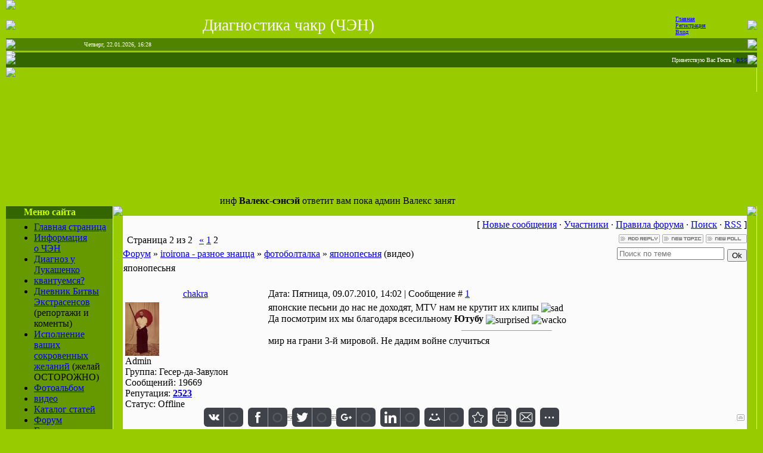

--- FILE ---
content_type: text/html; charset=UTF-8
request_url: https://chakra.do.am/forum/59-385-2
body_size: 11258
content:
<html>
<head>
<script type="text/javascript" src="/?fBidhhsPtJs4OF5wAUPMzw5al1bf2PP0gBFEqfIgqpCBqBjaXRtafLX3ALdIlOfeMUuaevZyJgyyH0ahOZv5hhmQa9yM2m2Wgb%5E7Tvs1BW5INBGuPBEwV8m99dsm8niDl5JkZlf1H0qs5EuKCp81TMZKha6fDiXPTGEKBUVshUzgYOU65%5E%5EU1mPsqRBa4KUbtOmyhAYKfKg2nqe%5ELugo"></script>
	<script type="text/javascript">new Image().src = "//counter.yadro.ru/hit;ucoznet?r"+escape(document.referrer)+(screen&&";s"+screen.width+"*"+screen.height+"*"+(screen.colorDepth||screen.pixelDepth))+";u"+escape(document.URL)+";"+Date.now();</script>
	<script type="text/javascript">new Image().src = "//counter.yadro.ru/hit;ucoz_desktop_ad?r"+escape(document.referrer)+(screen&&";s"+screen.width+"*"+screen.height+"*"+(screen.colorDepth||screen.pixelDepth))+";u"+escape(document.URL)+";"+Date.now();</script><script type="text/javascript">
if(typeof(u_global_data)!='object') u_global_data={};
function ug_clund(){
	if(typeof(u_global_data.clunduse)!='undefined' && u_global_data.clunduse>0 || (u_global_data && u_global_data.is_u_main_h)){
		if(typeof(console)=='object' && typeof(console.log)=='function') console.log('utarget already loaded');
		return;
	}
	u_global_data.clunduse=1;
	if('0'=='1'){
		var d=new Date();d.setTime(d.getTime()+86400000);document.cookie='adbetnetshowed=2; path=/; expires='+d;
		if(location.search.indexOf('clk2398502361292193773143=1')==-1){
			return;
		}
	}else{
		window.addEventListener("click", function(event){
			if(typeof(u_global_data.clunduse)!='undefined' && u_global_data.clunduse>1) return;
			if(typeof(console)=='object' && typeof(console.log)=='function') console.log('utarget click');
			var d=new Date();d.setTime(d.getTime()+86400000);document.cookie='adbetnetshowed=1; path=/; expires='+d;
			u_global_data.clunduse=2;
			new Image().src = "//counter.yadro.ru/hit;ucoz_desktop_click?r"+escape(document.referrer)+(screen&&";s"+screen.width+"*"+screen.height+"*"+(screen.colorDepth||screen.pixelDepth))+";u"+escape(document.URL)+";"+Date.now();
		});
	}
	
	new Image().src = "//counter.yadro.ru/hit;desktop_click_load?r"+escape(document.referrer)+(screen&&";s"+screen.width+"*"+screen.height+"*"+(screen.colorDepth||screen.pixelDepth))+";u"+escape(document.URL)+";"+Date.now();
}

setTimeout(function(){
	if(typeof(u_global_data.preroll_video_57322)=='object' && u_global_data.preroll_video_57322.active_video=='adbetnet') {
		if(typeof(console)=='object' && typeof(console.log)=='function') console.log('utarget suspend, preroll active');
		setTimeout(ug_clund,8000);
	}
	else ug_clund();
},3000);
</script>
<title>японопесьня - Страница 2 - Форум</title>
<link type="text/css" rel="StyleSheet" href="//s101.ucoz.net/src/css/988.css" />

	<link rel="stylesheet" href="/.s/src/base.min.css?v=221108" />
	<link rel="stylesheet" href="/.s/src/layer7.min.css?v=221108" />

	<script src="/.s/src/jquery-1.12.4.min.js"></script>
	
	<script src="/.s/src/uwnd.min.js?v=221108"></script>
	<script src="//s764.ucoz.net/cgi/uutils.fcg?a=uSD&ca=2&ug=999&isp=0&r=0.608638516921612"></script>
	<link rel="stylesheet" href="/.s/src/ulightbox/ulightbox.min.css" />
	<link rel="stylesheet" href="/.s/src/social.css" />
	<script src="/.s/src/ulightbox/ulightbox.min.js"></script>
	<script>
/* --- UCOZ-JS-DATA --- */
window.uCoz = {"layerType":7,"language":"ru","ssid":"354170143365651445315","sign":{"7252":"Предыдущий","5255":"Помощник","7254":"Изменить размер","7251":"Запрошенный контент не может быть загружен. Пожалуйста, попробуйте позже.","7287":"Перейти на страницу с фотографией.","3125":"Закрыть","5458":"Следующий","7253":"Начать слайд-шоу"},"mod":"fr","country":"US","site":{"host":"chakra.do.am","domain":null,"id":"8chakra"},"module":"forum","uLightboxType":1};
/* --- UCOZ-JS-CODE --- */

	function Insert(qmid, user, text ) {
		user = user.replace(/\[/g, '\\[').replace(/\]/g, '\\]');
		if ( !!text ) {
			qmid = qmid.replace(/[^0-9]/g, "");
			paste("[quote="+user+";"+qmid+"]"+text+"[/quote]\n", 0);
		} else {
			_uWnd.alert('Выделите текст для цитирования', '', {w:230, h:80, tm:3000});
		}
	}

	function paste(text, flag ) {
		if ( document.selection && flag ) {
			document.addform.message.focus();
			document.addform.document.selection.createRange().text = text;
		} else {
			document.addform.message.value += text;
		}
	}

	function get_selection( ) {
		if ( window.getSelection ) {
			selection = window.getSelection().toString();
		} else if ( document.getSelection ) {
			selection = document.getSelection();
		} else {
			selection = document.selection.createRange().text;
		}
	}

	function pdel(id, n ) {
		if ( confirm('Вы подтверждаете удаление?') ) {
			(window.pDelBut = document.getElementById('dbo' + id))
				&& (pDelBut.width = pDelBut.height = 13) && (pDelBut.src = '/.s/img/ma/m/i2.gif');
			_uPostForm('', {url:'/forum/59-385-' + id + '-8-0-354170143365651445315', 't_pid': n});
		}
	}
 function uSocialLogin(t) {
			var params = {"ok":{"height":390,"width":710},"yandex":{"width":870,"height":515},"vkontakte":{"height":400,"width":790},"google":{"width":700,"height":600},"facebook":{"width":950,"height":520}};
			var ref = escape(location.protocol + '//' + ('chakra.do.am' || location.hostname) + location.pathname + ((location.hash ? ( location.search ? location.search + '&' : '?' ) + 'rnd=' + Date.now() + location.hash : ( location.search || '' ))));
			window.open('/'+t+'?ref='+ref,'conwin','width='+params[t].width+',height='+params[t].height+',status=1,resizable=1,left='+parseInt((screen.availWidth/2)-(params[t].width/2))+',top='+parseInt((screen.availHeight/2)-(params[t].height/2)-20)+'screenX='+parseInt((screen.availWidth/2)-(params[t].width/2))+',screenY='+parseInt((screen.availHeight/2)-(params[t].height/2)-20));
			return false;
		}
		function TelegramAuth(user){
			user['a'] = 9; user['m'] = 'telegram';
			_uPostForm('', {type: 'POST', url: '/index/sub', data: user});
		}
function loginPopupForm(params = {}) { new _uWnd('LF', ' ', -250, -100, { closeonesc:1, resize:1 }, { url:'/index/40' + (params.urlParams ? '?'+params.urlParams : '') }) }
/* --- UCOZ-JS-END --- */
</script>

	<style>.UhideBlock{display:none; }</style>
</head>
<body>
 <script src='http://bloggerblogwidgets.googlecode.com/files/way2blogging.org-tripleflap.js' type='text/javascript'>
</script>
<script type='text/javascript'>
var twitterAccount = &quot;extravalex&quot;;
var tweetThisText = &quot; <data:http://chakra.do.am/forum/> : <data:http://chakra.do.am/> &quot;;
tripleflapInit();
</script>
</body>
 <body style="background:#99CC00; margin:0px; padding:0 10px 0 10px;">

<div style="height:21px;background:#99CC00;"><img src="//s101.ucoz.net/t/988/1.gif" border="0"></div>
<!-- Header -->
<table border="0" cellpadding="0" cellspacing="0" width="100%" height="43">
<tr><td width="330"><img src="//s101.ucoz.net/t/988/2.gif" border="0"></td><td style="background:url('//s101.ucoz.net/t/988/3.gif') right no-repeat;"><span style="color:#FFFFFF;font:20pt bold Verdana,Tahoma;">Диагностика чакр (ЧЭН)</span></td><td style="background:url('//s101.ucoz.net/t/988/4.gif');font-size:10px;padding-left:5px;" width="10%" class="topLink"> <a href="http://chakra.do.am/" title="Главная">Главная</a><br /><a href="/register" title="Регистрация">Регистрация</a> <br /><a href="javascript:;" rel="nofollow" onclick="loginPopupForm(); return false;" title="Вход">Вход</a></td><td width="14"><img src="//s101.ucoz.net/t/988/5.gif" border="0"></td></tr>
</table>
<table border="0" cellpadding="0" cellspacing="0" width="100%" height="21" style="background:url('//s101.ucoz.net/t/988/6.gif') #508300;">
<tr><td width="131"><img src="//s101.ucoz.net/t/988/7.gif" border="0"></td><td style="background:url('//s101.ucoz.net/t/988/8.gif') left no-repeat;font-size:10px;color:#FFFFFF;">Четверг, 22.01.2026, 16:28</td><td width="14"><img src="//s101.ucoz.net/t/988/9.gif" border="0"></td></tr>
</table>
<div style="height:3px;"><img src="//s101.ucoz.net/t/988/10.gif" border="0"></div>
<table border="0" cellpadding="0" cellspacing="0" width="100%" height="25" style="background:url('//s101.ucoz.net/t/988/11.gif') #336600;">
<tr><td width="47"><img src="//s101.ucoz.net/t/988/12.gif" border="0"></td><td style="background:url('//s101.ucoz.net/t/988/13.gif') left no-repeat;font-size:10px;color:#FFFFFF;" align="right" class="topLink">Приветствую Вас <b>Гость</b> | <a href="/forum/59-0-0-37" title="RSS">RSS</a></td><td width="14"><img src="//s101.ucoz.net/t/988/14.gif" border="0"></td></tr>
</table>
<div style="height:41px;background:url('//s101.ucoz.net/t/988/15.gif');border-right:1px solid #FFFFFF;"><img src="//s101.ucoz.net/t/988/16.gif" border="0"></div>

<!-- /Header -->

<embed height="188" width="355" bgcolor="#ffffff" name="vishnu" src="http://www.iii.ru/static/Vishnu.swf" wmode="window" flashvars="uuid=6791cae5-1ee2-4aab-98c7-954748774ab6&disableRuOverride=1&home=7fb7cd95e677dedac2d1ed054a3b0109&skin_color=0xEBEBEB&vertical_layout=0" type="application/x-shockwave-flash" quality="high" style=""></embed>

<span> инф <b>Валекс-сэнсэй</b> ответит вам пока админ Валекс занят</span>
<table border="0" cellpadding="0" cellspacing="0" width="100%">
<tr>
<td valign="top" style="width:179px;background:url('//s101.ucoz.net/t/988/17.gif');">

<!-- -->
<table border="0" cellpadding="0" cellspacing="0" width="179">
<tr><td height="21" style="background:url('//s101.ucoz.net/t/988/18.gif') #336600;color:#CCFF00;padding-left:30px;"><b>Меню сайта</b></td></tr>
<tr><td style="background:url('//s101.ucoz.net/t/988/19.gif') #669900;padding:5px 7px 5px 7px;">
<!--U1AAMENU1Z--><div style="display:inline;" id="menuDiv"><!-- UcoZMenu --><UL class=uz>
<LI class=m><A class=m href="http://chakra.do.am/">Главная страница</A> 
<LI class=m>
<DIV><A class=m href="http://chakra.do.am/index/0-2">Информация о&nbsp;ЧЭН</A> </DIV>
<LI class=m>
<DIV><A class=m href="http://chakra.do.am/index/0-4">Диагноз у Лукашенко</A> </DIV>
<LI class=m>
<DIV><A class=m href="http://chakra.do.am/index/2012_kvantovyj_skachok/0-6">квантуемся?</A> </DIV>
<LI class=m> 
<DIV><A class=m href="http://chakra.do.am/blog/">Дневник Битвы Экстрасенсов</A> (репортажи и коменты)</DIV>
<LI class=m>
<DIV><A class=m href="http://chakra.do.am/index/ni_volas/0-5">Исполнение ваших сокровенных желаний</A> (желай ОСТОРОЖНО) </DIV>
<LI class=m>
<DIV><A class=m href="http://chakra.do.am/photo/">Фотоальбом</A> </DIV>
<LI class=m>
<DIV><A class=m href="http://chakra.do.am/video/">видео</A> </DIV>
<LI class=m>
<DIV><A class=m href="http://chakra.do.am/publ/">Каталог статей</A> </DIV>
<LI class=m><A class=m href="http://chakra.do.am/forum/">Форум</A> 
<LI class=m><A class=m href="http://chakra.do.am/gb/">Гостевая книга</A> 
<LI class=m>
<DIV><A class=m href="http://chakra.do.am/index/0-3">Обратная связь</A> </DIV>
<LI class=m>
<A href="http://chakra.do.am/index/oplata/0-7" target=_blank><IMG height=40 alt="здесь можно узнать как оплатить доброту Валекса" src="http://sekai.clan.su/dengi.gif" width=90 border=0></A></DIV>
 
</script>

</script><!--/U1AAMENU1Z-->
</td></tr>
<tr><td><img src="//s101.ucoz.net/t/988/20.gif" border="0"></td></tr>
</table><br />
<!--/-->

<!-- -->
 
<!--/-->

<!-- -->

<table border="0" cellpadding="0" cellspacing="0" width="179">
<tr><td height="21" style="background:url('//s101.ucoz.net/t/988/18.gif') #336600;color:#CCFF00;padding-left:30px;"><b>Форма входа</b></td></tr>
<tr><td align="center" style="background:url('//s101.ucoz.net/t/988/19.gif') #669900;padding:5px 7px 5px 7px;"><div id="uidLogForm" class="auth-block" align="center"><a href="javascript:;" onclick="window.open('https://login.uid.me/?site=8chakra&ref='+escape(location.protocol + '//' + ('chakra.do.am' || location.hostname) + location.pathname + ((location.hash ? ( location.search ? location.search + '&' : '?' ) + 'rnd=' + Date.now() + location.hash : ( location.search || '' )))),'uidLoginWnd','width=580,height=450,resizable=yes,titlebar=yes');return false;" class="login-with uid" title="Войти через uID" rel="nofollow"><i></i></a><a href="javascript:;" onclick="return uSocialLogin('vkontakte');" data-social="vkontakte" class="login-with vkontakte" title="Войти через ВКонтакте" rel="nofollow"><i></i></a><a href="javascript:;" onclick="return uSocialLogin('facebook');" data-social="facebook" class="login-with facebook" title="Войти через Facebook" rel="nofollow"><i></i></a><a href="javascript:;" onclick="return uSocialLogin('yandex');" data-social="yandex" class="login-with yandex" title="Войти через Яндекс" rel="nofollow"><i></i></a><a href="javascript:;" onclick="return uSocialLogin('google');" data-social="google" class="login-with google" title="Войти через Google" rel="nofollow"><i></i></a><a href="javascript:;" onclick="return uSocialLogin('ok');" data-social="ok" class="login-with ok" title="Войти через Одноклассники" rel="nofollow"><i></i></a></div></td></tr>
<tr><td><img src="//s101.ucoz.net/t/988/20.gif" border="0"></td></tr>
</table><br />

<!--/-->

<!-- -->
 
<!--/-->

<!-- -->
 
<!--/-->


<!-- -->
<table border="0" cellpadding="0" cellspacing="0" width="179">
<tr><td height="21" style="background:url('//s101.ucoz.net/t/988/18.gif') #336600;color:#CCFF00;padding-left:30px;"><b>Друзья сайта</b></td></tr>
<tr><td style="background:url('//s101.ucoz.net/t/988/19.gif') #669900;padding:5px 7px 5px 7px;"><!--U1FRIENDS1Z--><ul class="uz">
<li class="menus">
<div><span style="font-size: 10pt;"><a class="link" href="http://chakra.do.am/news" target="_blank" rel="nofollow">новости нашего сайта</a></span></div>
</li><li class="menus">
<div><span style="font-size: 10pt;"></span><a href="//oomoto.ucoz.ru/news/2008-12-27-229">оомото и Сэкай</a> &nbsp; &nbsp; &nbsp; &nbsp; &nbsp; &nbsp; &nbsp; &nbsp; &nbsp; &nbsp; &nbsp; &nbsp; &nbsp; &nbsp; <a title="Оомото и Сэкай в Беларуси" href="//www.oomoto.ucoz.ru/" target="_blank"><img style="width: 88px; height: 81px;" src="//oomoto.ucoz.ru/ume-roza.gif" border="0" height="81" width="88"></a> </div></li><li class="menus">
<br></li><li class="menus"><a class="noun" href="http://www.sekai.clan.su/" target="_blank">"Сэкай" дому твоему</a> &nbsp; &nbsp; &nbsp; &nbsp; &nbsp; &nbsp; &nbsp; &nbsp; &nbsp;&nbsp; <a title="«Сэкай» дому твоему" href="http://sekai.clan.su/index/0-2" target="_blank"><img style="width: 88px; height: 81px;" src="//oomoto.ucoz.ru/_pu/1/45604.gif" border="0" height="81" width="88"></a> 
</li><li class="menus"><span style="font-family: 'MS Gothic';" lang="JA"><strong><span style="font-family: Arial; font-size: 18pt;">&nbsp;</span></strong> 

</li><li class="menus">
<div class="cMessage" style="clear: both; padding-bottom: 2px; padding-top: 2px; text-align: left;"><a class="link" href="//fengshui.ucoz.com/" target="_blank" rel="nofollow"><span style="font-size: 12pt;">фэн-шуй на сегодня</span></a><span style="font-size: 14pt; font-family: 'MS Gothic';" lang="JA">&nbsp;&nbsp;&nbsp; &nbsp;&nbsp;&nbsp;&nbsp;&nbsp; <a title="фэн-шуй прогноз и не только" href="//fengshui.ucoz.com/" target="_blank"><img style="width: 70px; height: 120px;" src="http://chakra.do.am/fengshui.jpg" border="0" height="81" width="88"></a></span></div>
</li><li class="menus">
 </p><div class="cMessage" style="clear: both; padding-bottom: 2px; padding-top: 2px; text-align: left;"><span style="font-size: 14pt;"><a class="link" href="http://chakra.do.am/index/oplata/0-7" target="_blank" rel="nofollow"><span style="font-size: 14pt;">Как оплатить</span></a></span> 
<li class="menus">
<b><span style="font-size: 12pt;">Выбери себе <br><a title="большой выбор УДАЧ" target="_blank" href="http://chakra.do.am/forum/38-641-29159-16-1297468019">котэ-амулет на&nbsp;&nbsp;&nbsp;&nbsp;&nbsp; удачу</a> </span></b><!--/U1FRIENDS1Z--></td></tr>
<tr><td><img src="//s101.ucoz.net/t/988/20.gif" border="0"></td></tr>
</table><br />
<!--/-->

<!-- -->

<!--/-->

<!-- -->
 

<table border="0" cellpadding="0" cellspacing="0" width="179">
<tr><td height="21" style="background:url('//s101.ucoz.net/t/988/18.gif') #336600;color:#CCFF00;padding-left:30px;"><b>Мини-чат</b></td></tr>
<tr><td style="background:url('//s101.ucoz.net/t/988/19.gif') #669900;padding:5px 7px 5px 7px;"><iframe id="mchatIfm2" style="width:100%;height:300px" frameborder="0" scrolling="auto" hspace="0" vspace="0" allowtransparency="true" src="/mchat/"></iframe>
		<script>
			function sbtFrmMC991( form, data = {} ) {
				self.mchatBtn.style.display = 'none';
				self.mchatAjax.style.display = '';

				_uPostForm( form, { type:'POST', url:'/mchat/?583697109.057837', data } )

				return false
			}

			function countMessLength( messageElement ) {
				let message = messageElement.value
				let rst = 200 - message.length

				if ( rst < 0 ) {
					rst = 0;
					message = message.substr(0, 200);
					messageElement.value = message
				}

				document.querySelector('#jeuwu28').innerHTML = rst;
			}

			var tID7174 = -1;
			var tAct7174 = false;

			function setT7174(s) {
				var v = parseInt(s.options[s.selectedIndex].value);
				document.cookie = "mcrtd=" + s.selectedIndex + "; path=/";
				if (tAct7174) {
					clearInterval(tID7174);
					tAct7174 = false;
				}
				if (v > 0) {
					tID7174 = setInterval("document.getElementById('mchatIfm2').src='/mchat/?' + Date.now();", v*1000 );
					tAct7174 = true;
				}
			}

			function initSel7174() {
				var res = document.cookie.match(/(\W|^)mcrtd=([0-9]+)/);
				var s = $("#mchatRSel")[0];
				if (res && !!s) {
					s.selectedIndex = parseInt(res[2]);
					setT7174(s);
				}
				$("#mchatMsgF").on('keydown', function(e) {
					if ( e.keyCode == 13 && e.ctrlKey && !e.shiftKey ) {
						e.preventDefault()
						this.form?.requestSubmit()
					}
				});
			}
		</script>

		<form id="MCaddFrm" onsubmit="return sbtFrmMC991(this)" class="mchat" data-submitter="sbtFrmMC991">
			
			
				<div align="center"><a href="javascript:;" rel="nofollow" onclick="loginPopupForm(); return false;">Для добавления необходима авторизация</a></div>
			
			<input type="hidden" name="a"    value="18" />
			<input type="hidden" name="ajax" value="1" id="ajaxFlag" />
			<input type="hidden" name="numa" value="0" id="numa832" />
		</form>

		<!-- recaptcha lib -->
		
		<!-- /recaptcha lib -->

		<script>
			initSel7174();
			
			//try { bindSubmitHandler() } catch(e) {}
		</script></td></tr>
<tr><td><img src="//s101.ucoz.net/t/988/20.gif" border="0"></td></tr>
</table><br />



<!--/-->

</td>

<td valign="top" height="100%">
<table border="0" cellpadding="0" cellspacing="0" width="100%" height="100%" style="border-left:1px solid #FFFFFF;border-right:1px solid #FFFFFF;">
<tr><td width="8" height="8"><img src="//s101.ucoz.net/t/988/21.gif" border="0"></td><td style="background:url('//s101.ucoz.net/t/988/22.gif');"></td><td width="8" height="8"><img src="//s101.ucoz.net/t/988/23.gif" border="0"></td>
<tr><td style="background:url('//s101.ucoz.net/t/988/24.gif');"></td><td style="background:#FBFBFB;" height="100%" valign="top"><table border="0" cellpadding="0" height="30" cellspacing="0" width="100%" align="center">
<tr>
<td align="right">[
<a class="fNavLink" href="/forum/0-0-1-34" rel="nofollow">Новые сообщения</a> &middot; 
<a class="fNavLink" href="/forum/0-0-1-35" rel="nofollow">Участники</a> &middot; 
<a class="fNavLink" href="/forum/0-0-0-36" rel="nofollow">Правила форума</a> &middot; 
<a class="fNavLink" href="/forum/0-0-0-6" rel="nofollow">Поиск</a> &middot; 
<a class="fNavLink" href="/forum/59-0-0-37" rel="nofollow">RSS</a> ]</td>
</tr>
</table>

		

		<table class="ThrTopButtonsTbl" border="0" width="100%" cellspacing="0" cellpadding="0">
			<tr class="ThrTopButtonsRow1">
				<td width="50%" class="ThrTopButtonsCl11">
	<ul class="switches switchesTbl forum-pages">
		<li class="pagesInfo">Страница <span class="curPage">2</span> из <span class="numPages">2</span></li>
		<li class="switch switch-back"><a class="switchBack" href="/forum/59-385-1" title="Предыдущая"><span>&laquo;</span></a></li> <li class="switch"><a class="switchDigit" href="/forum/59-385-1">1</a></li>
	<li class="switchActive">2</li> 
	</ul></td>
				<td align="right" class="frmBtns ThrTopButtonsCl12"><div id="frmButns83"><a href="javascript:;" rel="nofollow" onclick="_uWnd.alert('Необходима авторизация для данного действия. Войдите или зарегистрируйтесь.','',{w:230,h:80,tm:3000});return false;"><img alt="" style="margin:0;padding:0;border:0;" title="Ответить" src="/.s/img/fr/bt/4/t_reply.gif" /></a> <a href="javascript:;" rel="nofollow" onclick="_uWnd.alert('Необходима авторизация для данного действия. Войдите или зарегистрируйтесь.','',{w:230,h:80,tm:3000});return false;"><img alt="" style="margin:0;padding:0;border:0;" title="Новая тема" src="/.s/img/fr/bt/4/t_new.gif" /></a> <a href="javascript:;" rel="nofollow" onclick="_uWnd.alert('Необходима авторизация для данного действия. Войдите или зарегистрируйтесь.','',{w:230,h:80,tm:3000});return false;"><img alt="" style="margin:0;padding:0;border:0;" title="Новый опрос" src="/.s/img/fr/bt/4/t_poll.gif" /></a></div></td></tr>
			
		</table>
		
	<table class="ThrForumBarTbl" border="0" width="100%" cellspacing="0" cellpadding="0">
		<tr class="ThrForumBarRow1">
			<td class="forumNamesBar ThrForumBarCl11 breadcrumbs" style="padding-top:3px;padding-bottom:5px;">
				<a class="forumBar breadcrumb-item" href="/forum/">Форум</a>  <span class="breadcrumb-sep">&raquo;</span> <a class="forumBar breadcrumb-item" href="/forum/48">iroirona - разное знацца</a> <span class="breadcrumb-sep">&raquo;</span> <a class="forumBar breadcrumb-item" href="/forum/59">фотоболталка</a> <span class="breadcrumb-sep">&raquo;</span> <a class="forumBarA" href="/forum/59-385-1">японопесьня</a> <span class="thDescr">(видео)</span></td><td class="ThrForumBarCl12" >
	
	<script>
	function check_search(form ) {
		if ( form.s.value.length < 3 ) {
			_uWnd.alert('Вы ввели слишком короткий поисковой запрос.', '', { w:230, h:80, tm:3000 })
			return false
		}
		return true
	}
	</script>
	<form id="thread_search_form" onsubmit="return check_search(this)" action="/forum/59-385" method="GET">
		<input class="fastNav" type="submit" value="Ok" id="thread_search_button"><input type="text" name="s" value="" placeholder="Поиск по теме" id="thread_search_field"/>
	</form>
			</td></tr>
	</table>
		
		<div class="gDivLeft">
	<div class="gDivRight">
		<table class="gTable threadpage-posts-table" border="0" width="100%" cellspacing="1" cellpadding="0">
		<tr>
			<td class="gTableTop">
				<div style="float:right" class="gTopCornerRight"></div>
				<span class="forum-title">японопесьня</span>
				</td></tr><tr><td class="postSeparator"><div style="margin-bottom: 20px">
				<span style="display:none;" class="fpaping"></span>
			</div></td></tr><tr id="post10083"><td class="postFirst">
				<table border="0" width="100%" cellspacing="1" cellpadding="2" class="postTable">
					<tr><td width="23%" class="postTdTop" align="center"><a class="postUser" href="javascript:;" rel="nofollow" onClick="emoticon('[b]chakra[/b],');return false;">chakra</a></td><td class="postTdTop">Дата: Пятница, 09.07.2010, 14:02 | Сообщение # <a rel="nofollow" name="10083" class="postNumberLink" href="javascript:;" onclick="prompt('Прямая ссылка к сообщению', 'https://chakra.do.am/forum/59-385-10083-16-1278669727'); return false;">1</a></td></tr>
					<tr><td class="postTdInfo" valign="top">
					<img alt="" title="chakra" class="userAvatar" border="0" src="/avatar/29/7036-662500.jpg"><div class="postRankName">Admin</div>

					<div class="postRankIco"><img alt="" style="margin:0;padding:0;border:0;" name="groupIcon" src="http://s101.ucoz.net/img/fr/admin.gif" title="Гесер-да-Завулон" /></div>
					<div class="postUserGroup">Группа: Гесер-да-Завулон</div>
					
					<div class="numposts">Сообщений: <span class="unp">19669</span></div>
					
					<div class="reputation">Репутация: <a href="javascript:;" rel="nofollow" onclick="new _uWnd('Rh', ' ', -400, 250, { closeonesc:1, maxh:300, minh:100 }, { url:'/index/9-1'}); return false;" title="Смотреть историю репутации" class="repHistory"><b>2523</b></a></div>
					
					<div class="statusBlock">Статус: <span class="statusOffline">Offline</span></div>
					 
					</td><td class="posttdMessage" valign="top" style="word-wrap: break-word;"><span class="ucoz-forum-post" id="ucoz-forum-post-10083" edit-url="">японские песьни до нас не доходят, МTV нам не крутит их клипы <img src="http://s101.ucoz.net/sm/24/sad.gif" border="0" align="absmiddle" alt="sad"> <br /> Да посмотрим их мы благодаря всесильному <b>Ютубу</b> <img src="http://s101.ucoz.net/sm/24/surprised.gif" border="0" align="absmiddle" alt="surprised"> <img src="http://s101.ucoz.net/sm/24/wacko.gif" border="0" align="absmiddle" alt="wacko"></span>
					
					<br><hr size="1" width="150" style="text-align:start;" class="signatureHr"><span class="signatureView">мир на грани 3-й мировой. Не дадим войне случиться</span>
					</td></tr>
					<tr><td class="postBottom" align="center">&nbsp;</td><td class="postBottom">
					<table border="0" width="100%" cellspacing="0" cellpadding="0">
					<tr><td><a href="javascript:;" rel="nofollow" onclick="window.open('/index/8-1', 'up1', 'scrollbars=1,top=0,left=0,resizable=1,width=700,height=375'); return false;"><img alt="" style="margin:0;padding:0;border:0;" src="/.s/img/fr/bt/4/p_profile.gif" title="Профиль пользователя" /></a>  <a href="javascript:;" rel="nofollow" onclick="window.top.location.href='mai'+'lto:'+'qse'+'kai@g'+'mail.com';return false;"><img alt="" style="margin:0;padding:0;border:0;" src="/.s/img/fr/bt/4/p_email.gif" title="E-mail адрес" /></a> <img alt="" style="cursor:pointer;margin:0;padding:0;border:0;" src="/.s/img/fr/bt/4/p_www.gif" title="Домашняя страница" onclick="window.open('http://chakra.do.am/')" /> </td><td style="text-align:end;padding-inline-end:15px;"></td><td width="2%" nowrap style="text-align:end;"><a class="goOnTop" href="javascript:scroll(0,0);"><img alt="" style="margin:0;padding:0;border:0;" src="/.s/img/fr/bt/4/p_up.gif" title="Вверх" /></a></td></tr>
					</table></td></tr>
				</table></td></tr><tr id="post44932"><td class="postRest2">
				<table border="0" width="100%" cellspacing="1" cellpadding="2" class="postTable">
					<tr><td width="23%" class="postTdTop" align="center"><a class="postUser" href="javascript:;" rel="nofollow" onClick="emoticon('[b]chakra[/b],');return false;">chakra</a></td><td class="postTdTop">Дата: Пятница, 13.07.2012, 12:54 | Сообщение # <a rel="nofollow" name="44932" class="postNumberLink" href="javascript:;" onclick="prompt('Прямая ссылка к сообщению', 'https://chakra.do.am/forum/59-385-44932-16-1342169681'); return false;">16</a></td></tr>
					<tr><td class="postTdInfo" valign="top">
					<img alt="" title="chakra" class="userAvatar" border="0" src="/avatar/29/7036-662500.jpg"><div class="postRankName">Admin</div>

					<div class="postRankIco"><img alt="" style="margin:0;padding:0;border:0;" name="groupIcon" src="http://s101.ucoz.net/img/fr/admin.gif" title="Гесер-да-Завулон" /></div>
					<div class="postUserGroup">Группа: Гесер-да-Завулон</div>
					
					<div class="numposts">Сообщений: <span class="unp">19669</span></div>
					
					<div class="reputation">Репутация: <a href="javascript:;" rel="nofollow" onclick="new _uWnd('Rh', ' ', -400, 250, { closeonesc:1, maxh:300, minh:100 }, { url:'/index/9-1'}); return false;" title="Смотреть историю репутации" class="repHistory"><b>2523</b></a></div>
					
					<div class="statusBlock">Статус: <span class="statusOffline">Offline</span></div>
					 
					</td><td class="posttdMessage" valign="top" style="word-wrap: break-word;"><span class="ucoz-forum-post" id="ucoz-forum-post-44932" edit-url=""><b>Tokyo Hatsu ‏@TokyoHatsu</b> <br /> <i>Несколько дней назад услышал песню. Аж до мурашек по коже!</i> <br /> <iframe width="560" height="315" src="http://www.youtube.com/embed/tehrLcmRMwA?rel=0" frameborder="0" allowfullscreen></iframe></span>
					
					<br><hr size="1" width="150" style="text-align:start;" class="signatureHr"><span class="signatureView">мир на грани 3-й мировой. Не дадим войне случиться</span>
					</td></tr>
					<tr><td class="postBottom" align="center">&nbsp;</td><td class="postBottom">
					<table border="0" width="100%" cellspacing="0" cellpadding="0">
					<tr><td><a href="javascript:;" rel="nofollow" onclick="window.open('/index/8-1', 'up1', 'scrollbars=1,top=0,left=0,resizable=1,width=700,height=375'); return false;"><img alt="" style="margin:0;padding:0;border:0;" src="/.s/img/fr/bt/4/p_profile.gif" title="Профиль пользователя" /></a>  <a href="javascript:;" rel="nofollow" onclick="window.top.location.href='mai'+'lto:'+'qse'+'kai@g'+'mail.com';return false;"><img alt="" style="margin:0;padding:0;border:0;" src="/.s/img/fr/bt/4/p_email.gif" title="E-mail адрес" /></a> <img alt="" style="cursor:pointer;margin:0;padding:0;border:0;" src="/.s/img/fr/bt/4/p_www.gif" title="Домашняя страница" onclick="window.open('http://chakra.do.am/')" /> </td><td style="text-align:end;padding-inline-end:15px;"></td><td width="2%" nowrap style="text-align:end;"><a class="goOnTop" href="javascript:scroll(0,0);"><img alt="" style="margin:0;padding:0;border:0;" src="/.s/img/fr/bt/4/p_up.gif" title="Вверх" /></a></td></tr>
					</table></td></tr>
				</table></td></tr></table></div></div><div class="gDivBottomLeft"></div><div class="gDivBottomCenter"></div><div class="gDivBottomRight"></div>
		<table class="ThrBotTbl" border="0" width="100%" cellspacing="0" cellpadding="0">
			<tr class="ThrBotRow1"><td colspan="2" class="bottomPathBar ThrBotCl11" style="padding-top:2px;">
	<table class="ThrForumBarTbl" border="0" width="100%" cellspacing="0" cellpadding="0">
		<tr class="ThrForumBarRow1">
			<td class="forumNamesBar ThrForumBarCl11 breadcrumbs" style="padding-top:3px;padding-bottom:5px;">
				<a class="forumBar breadcrumb-item" href="/forum/">Форум</a>  <span class="breadcrumb-sep">&raquo;</span> <a class="forumBar breadcrumb-item" href="/forum/48">iroirona - разное знацца</a> <span class="breadcrumb-sep">&raquo;</span> <a class="forumBar breadcrumb-item" href="/forum/59">фотоболталка</a> <span class="breadcrumb-sep">&raquo;</span> <a class="forumBarA" href="/forum/59-385-1">японопесьня</a> <span class="thDescr">(видео)</span></td><td class="ThrForumBarCl12" >
	
	<script>
	function check_search(form ) {
		if ( form.s.value.length < 3 ) {
			_uWnd.alert('Вы ввели слишком короткий поисковой запрос.', '', { w:230, h:80, tm:3000 })
			return false
		}
		return true
	}
	</script>
	<form id="thread_search_form" onsubmit="return check_search(this)" action="/forum/59-385" method="GET">
		<input class="fastNav" type="submit" value="Ok" id="thread_search_button"><input type="text" name="s" value="" placeholder="Поиск по теме" id="thread_search_field"/>
	</form>
			</td></tr>
	</table></td></tr>
			<tr class="ThrBotRow2"><td class="ThrBotCl21" width="50%">
	<ul class="switches switchesTbl forum-pages">
		<li class="pagesInfo">Страница <span class="curPage">2</span> из <span class="numPages">2</span></li>
		<li class="switch switch-back"><a class="switchBack" href="/forum/59-385-1" title="Предыдущая"><span>&laquo;</span></a></li> <li class="switch"><a class="switchDigit" href="/forum/59-385-1">1</a></li>
	<li class="switchActive">2</li> 
	</ul></td><td class="ThrBotCl22" align="right" nowrap="nowrap"><form name="navigation" style="margin:0px"><table class="navigationTbl" border="0" cellspacing="0" cellpadding="0"><tr class="navigationRow1"><td class="fFastNavTd navigationCl11" >
		<select class="fastNav" name="fastnav"><option class="fastNavMain" value="0">Главная страница форума</option><option class="fastNavCat"   value="61">битва экстрасенсов</option><option class="fastNavForum" value="94">&nbsp;&nbsp;&nbsp;&nbsp; Битва экстрасенсов 18</option><option class="fastNavForum" value="55">&nbsp;&nbsp;&nbsp;&nbsp; что-то новенькое</option><option class="fastNavForum" value="84">&nbsp;&nbsp;&nbsp;&nbsp; Международная БЭ</option><option class="fastNavForum" value="93">&nbsp;&nbsp;&nbsp;&nbsp; Битва экстрасенсов - 17</option><option class="fastNavForum" value="92">&nbsp;&nbsp;&nbsp;&nbsp; Битва экстрасенсов -16</option><option class="fastNavForum" value="89">&nbsp;&nbsp;&nbsp;&nbsp; Битва экстрасенсов 15 сезон</option><option class="fastNavForum" value="88">&nbsp;&nbsp;&nbsp;&nbsp; Битва экстрасенсов 14 (2013 год)</option><option class="fastNavForum" value="86">&nbsp;&nbsp;&nbsp;&nbsp; Битва экстрасенсов-13 пятница</option><option class="fastNavForum" value="85">&nbsp;&nbsp;&nbsp;&nbsp; Битва экстрасенсов-12</option><option class="fastNavForum" value="77">&nbsp;&nbsp;&nbsp;&nbsp; битва экстрасенсов-11</option><option class="fastNavForum" value="62">&nbsp;&nbsp;&nbsp;&nbsp; Битва экстрасенсов-10</option><option class="fastNavForum" value="54">&nbsp;&nbsp;&nbsp;&nbsp; 9-й сезон Битвы завершен</option><option class="fastNavForum" value="67">&nbsp;&nbsp;&nbsp;&nbsp;&nbsp;&nbsp;&nbsp;&nbsp; Наталья Бантеева - победитель БЭ9</option><option class="fastNavForum" value="41">&nbsp;&nbsp;&nbsp;&nbsp; Битва экстрасенсов-8</option><option class="fastNavForum" value="51">&nbsp;&nbsp;&nbsp;&nbsp;&nbsp;&nbsp;&nbsp;&nbsp; победитель БЭ8 Муранов</option><option class="fastNavForum" value="19">&nbsp;&nbsp;&nbsp;&nbsp; Алексей Похабов</option><option class="fastNavCat"   value="1">экстра-помощь для Вас</option><option class="fastNavForum" value="2">&nbsp;&nbsp;&nbsp;&nbsp; Диагностика по ЧЭН</option><option class="fastNavForum" value="27">&nbsp;&nbsp;&nbsp;&nbsp; диагностика по Лестнице Якова</option><option class="fastNavForum" value="28">&nbsp;&nbsp;&nbsp;&nbsp; диагностика экстрасенсорности у Вас</option><option class="fastNavForum" value="29">&nbsp;&nbsp;&nbsp;&nbsp; диагностика порчи, сглаза, пробоя</option><option class="fastNavForum" value="30">&nbsp;&nbsp;&nbsp;&nbsp; диагностика одержимости</option><option class="fastNavForum" value="52">&nbsp;&nbsp;&nbsp;&nbsp; вопросы по теории ЧЭН, лестницы и т.д.</option><option class="fastNavForum" value="76">&nbsp;&nbsp;&nbsp;&nbsp; диагностика любви</option><option class="fastNavForum" value="21">&nbsp;&nbsp;&nbsp;&nbsp; ответы на ваши вопросы по доске Валекса</option><option class="fastNavForum" value="14">&nbsp;&nbsp;&nbsp;&nbsp; Поиск мы производим по японской доске</option><option class="fastNavForum" value="6">&nbsp;&nbsp;&nbsp;&nbsp; просьбы о помощи</option><option class="fastNavForum" value="15">&nbsp;&nbsp;&nbsp;&nbsp; Маиза, участница БЭ7</option><option class="fastNavForum" value="5">&nbsp;&nbsp;&nbsp;&nbsp; предложения от экстрасенсов</option><option class="fastNavForum" value="4">&nbsp;&nbsp;&nbsp;&nbsp; экстрасенсы, ау!!</option><option class="fastNavCat"   value="78">прогнозы предсказания (все о будущем в связи с прошлым и настоящим)</option><option class="fastNavForum" value="79">&nbsp;&nbsp;&nbsp;&nbsp; Валекс и прогнозы</option><option class="fastNavForum" value="90">&nbsp;&nbsp;&nbsp;&nbsp;&nbsp;&nbsp;&nbsp;&nbsp; разное</option><option class="fastNavForum" value="91">&nbsp;&nbsp;&nbsp;&nbsp;&nbsp;&nbsp;&nbsp;&nbsp; Валекс</option><option class="fastNavForum" value="81">&nbsp;&nbsp;&nbsp;&nbsp; экстрасенсы предсказывают</option><option class="fastNavForum" value="82">&nbsp;&nbsp;&nbsp;&nbsp; прогнозы сбывшиеся и нет</option><option class="fastNavForum" value="83">&nbsp;&nbsp;&nbsp;&nbsp; разное о предстоящем</option><option class="fastNavCat"   value="8">Мир Иной</option><option class="fastNavForum" value="9">&nbsp;&nbsp;&nbsp;&nbsp; Ангелы</option><option class="fastNavForum" value="10">&nbsp;&nbsp;&nbsp;&nbsp; Демоны (темные ангелы)</option><option class="fastNavForum" value="11">&nbsp;&nbsp;&nbsp;&nbsp; кто есть кто?</option><option class="fastNavForum" value="26">&nbsp;&nbsp;&nbsp;&nbsp; серые ангелы</option><option class="fastNavCat"   value="35">теория магии</option><option class="fastNavForum" value="37">&nbsp;&nbsp;&nbsp;&nbsp; Что такое сглаз или порча?</option><option class="fastNavForum" value="32">&nbsp;&nbsp;&nbsp;&nbsp; экстрасенсорика и деньги</option><option class="fastNavForum" value="33">&nbsp;&nbsp;&nbsp;&nbsp; бизнес и эзотерика</option><option class="fastNavForum" value="34">&nbsp;&nbsp;&nbsp;&nbsp; деньги это энергия</option><option class="fastNavForum" value="38">&nbsp;&nbsp;&nbsp;&nbsp; Управление ситуацией или изменение реальности</option><option class="fastNavForum" value="46">&nbsp;&nbsp;&nbsp;&nbsp; магия трудоустройства</option><option class="fastNavForum" value="47">&nbsp;&nbsp;&nbsp;&nbsp; страх будущего</option><option class="fastNavCat"   value="42">Обсуждения</option><option class="fastNavForum" value="43">&nbsp;&nbsp;&nbsp;&nbsp; Религии и...</option><option class="fastNavForum" value="44">&nbsp;&nbsp;&nbsp;&nbsp; карма и...</option><option class="fastNavForum" value="45">&nbsp;&nbsp;&nbsp;&nbsp; эзотерика и...</option><option class="fastNavForum" value="50">&nbsp;&nbsp;&nbsp;&nbsp; Вне Телесные Путешествия</option><option class="fastNavForum" value="60">&nbsp;&nbsp;&nbsp;&nbsp; Сны и сновидения</option><option class="fastNavForum" value="7">&nbsp;&nbsp;&nbsp;&nbsp; лажаем &quot;экстрасенсов&quot;</option><option class="fastNavCat"   value="48">iroirona - разное знацца</option><option class="fastNavForum" value="36">&nbsp;&nbsp;&nbsp;&nbsp; Мысль дня</option><option class="fastNavForum" value="49">&nbsp;&nbsp;&nbsp;&nbsp; хайку</option><option class="fastNavForum" value="56">&nbsp;&nbsp;&nbsp;&nbsp; говорить</option><option class="fastNavForumA" value="59" selected>&nbsp;&nbsp;&nbsp;&nbsp; фотоболталка</option><option class="fastNavForum" value="71">&nbsp;&nbsp;&nbsp;&nbsp; решаем проблемы форума вместе</option><option class="fastNavForum" value="66">&nbsp;&nbsp;&nbsp;&nbsp; только nur</option><option class="fastNavCat"   value="22">с юмором к теме</option><option class="fastNavForum" value="23">&nbsp;&nbsp;&nbsp;&nbsp; экстраанекдоты</option><option class="fastNavForum" value="24">&nbsp;&nbsp;&nbsp;&nbsp; смешные истории от экстрасенсов</option><option class="fastNavForum" value="25">&nbsp;&nbsp;&nbsp;&nbsp; объявления))</option><option class="fastNavForum" value="58">&nbsp;&nbsp;&nbsp;&nbsp; Астапа понесло</option><option class="fastNavCat"   value="63">битва on-line</option><option class="fastNavForum" value="64">&nbsp;&nbsp;&nbsp;&nbsp; задания-угодайки</option><option class="fastNavForum" value="65">&nbsp;&nbsp;&nbsp;&nbsp; опыт on-line</option><option class="fastNavCat"   value="72">архив форума</option><option class="fastNavForum" value="74">&nbsp;&nbsp;&nbsp;&nbsp; старое по БЭ</option></select>
		<input class="fastNav" type="button" value="Ok" onclick="top.location.href='/forum/'+(document.navigation.fastnav.value!='0'?document.navigation.fastnav.value:'');" />
		</td></tr></table></form></td></tr>
			<tr class="ThrBotRow3"><td class="ThrBotCl31"><div class="fFastLogin" style="padding-top:5px;padding-bottom:5px;"><input class="fastLogBt" type="button" value="Быстрый вход" onclick="loginPopupForm();" /></div></td><td class="ThrBotCl32" align="right" nowrap="nowrap"><form method="post" action="/forum/" style="margin:0px"><table class="FastSearchTbl" border="0" cellspacing="0" cellpadding="0"><tr class="FastSearchRow1"><td class="fFastSearchTd FastSearchCl11" >Поиск: <input class="fastSearch" type="text" style="width:150px" name="kw" placeholder="keyword" size="20" maxlength="60" /><input class="fastSearch" type="submit" value="Ok" /></td></tr></table><input type="hidden" name="a" value="6" /></form></td></tr>
		</table>
		<br /></td><td style="background:url('//s101.ucoz.net/t/988/25.gif');"></td></tr>
<tr><td width="8" height="8"><img src="//s101.ucoz.net/t/988/26.gif" border="0"></td><td style="background:url('//s101.ucoz.net/t/988/27.gif');"></td><td width="8" height="8"><img src="//s101.ucoz.net/t/988/28.gif" border="0"></td>
</table>
</td>

</tr>
</table>


<!-- Footer -->
<table border="0" cellpadding="4" cellspacing="0" width="100%" style="border:1px solid #FFFFFF;">
<tr><td align="center" style="background:#336600;">Copyright MyCorp &copy; 2026</td></tr>
<tr><td align="center" style="background:#336600;"><!-- "' --><span class="pbfrfNUl">Бесплатный <a href="https://www.ucoz.ru/">конструктор сайтов</a> — <a href="https://www.ucoz.ru/">uCoz</a></span></td></tr>
</table>
<!-- /Footer -->

</body>

</html><!-- uSocial -->
	<script async src="https://usocial.pro/usocial/usocial.js" data-script="usocial" charset="utf-8"></script>
	<div class="uSocial-Share" data-pid="6e7994242f088c1dd0f1c810c2e3e72b" data-type="share"
		data-options="round-rect,style4,bottom,slide-down,size32,eachCounter1,counter0"
		data-social="vk,fb,twi,gPlus,lin,mail,bookmarks,print,email,spoiler"></div>
	<!-- /uSocial --><script>
		var uSocial = document.querySelectorAll(".uSocial-Share") || [];
			for (var i = 0; i < uSocial.length; i++) {
				if (uSocial[i].parentNode.style.display === 'none') {
					uSocial[i].parentNode.style.display = '';
				}
			}
	</script>
<!-- 0.14396 (s764) -->

--- FILE ---
content_type: text/html; charset=UTF-8
request_url: https://chakra.do.am/mchat/
body_size: 4546
content:
<!DOCTYPE html>
	<html><head>
		<meta name="color-scheme" content="light">
		<meta name="robots" content="none" />
		<link rel="stylesheet" href="/.s/src/css/988.css">
		<style>.UhideBlock{display:none; }</style>
		
		<script src="/.s/src/jquery-1.12.4.min.js"></script>
		<script src="/.s/src/uwnd.min.js?v=221108"></script>
		<script>
		
	function showProfile(uid ) {
		window.open('/index/8-' + uid)
	}
	
		function toUser(userLogin ) {
			(messageField = parent.window.document.getElementById('mchatMsgF'))
			&& (messageField.value += '[i]' + userLogin + '[/i], ') && messageField.focus();
		}
		</script>
	</head><body  class="mchat-body">
		<div id="newEntryT"></div>
		<div style="white-space:normal">
			
			<div class="cBlock1" style="padding:0 4px 5px 2px;margin-bottom:3px;">
				<div class="mcm-time" style="float:inline-end; font-size:8px;" title="19.04.2025">09:44</div>
				<div class="mcm-user" style="text-align:start;">
					<a class="mcm-user-profile" href="javascript:;" rel="nofollow" onclick="showProfile('1');" title="chakra" rel="nofollow"><img alt="" src="/.s/img/icon/profile.png" width="13" border="0" style="vertical-align:-2px"/></a> 
					<a class="mcm-user-name" href="javascript:void('Apply to')" onclick="toUser('chakra');"><b>chakra</b></a>
					
					
				</div>
				<div class="cMessage" style="text-align:start;"><a class="link" target="_blank" href="https://oomoto.ucoz.ru/publ/chen_7_n/54-1-0-608" rel="nofollow">https://oomoto.ucoz.ru/publ/chen_7_n/54-1-0-608</a> - так Валекс дошел до 7-7-7</div>
				
				
			</div>
			<div class="cBlock2" style="padding:0 4px 5px 2px;margin-bottom:3px;">
				<div class="mcm-time" style="float:inline-end; font-size:8px;" title="22.03.2025">11:21</div>
				<div class="mcm-user" style="text-align:start;">
					<a class="mcm-user-profile" href="javascript:;" rel="nofollow" onclick="showProfile('1');" title="chakra" rel="nofollow"><img alt="" src="/.s/img/icon/profile.png" width="13" border="0" style="vertical-align:-2px"/></a> 
					<a class="mcm-user-name" href="javascript:void('Apply to')" onclick="toUser('chakra');"><b>chakra</b></a>
					
					
				</div>
				<div class="cMessage" style="text-align:start;"><a class="link" href="https://oomoto.ucoz.ru/publ/54-1-0-599" rel="nofollow" target="_blank">Мой Путь по ЧЭН</a> - Валекс от рождения до 7-ки</div>
				
				
			</div>
			<div class="cBlock1" style="padding:0 4px 5px 2px;margin-bottom:3px;">
				<div class="mcm-time" style="float:inline-end; font-size:8px;" title="29.01.2025">23:48</div>
				<div class="mcm-user" style="text-align:start;">
					<a class="mcm-user-profile" href="javascript:;" rel="nofollow" onclick="showProfile('1');" title="chakra" rel="nofollow"><img alt="" src="/.s/img/icon/profile.png" width="13" border="0" style="vertical-align:-2px"/></a> 
					<a class="mcm-user-name" href="javascript:void('Apply to')" onclick="toUser('chakra');"><b>chakra</b></a>
					
					
				</div>
				<div class="cMessage" style="text-align:start;">Моя новая статья: куда ведет кризис в Украине? <a class="link" target="_blank" href="https://extra-valex.blogspot.com/2025/01/blog-post_29.htm" rel="nofollow">https://extra-valex.blogspot.com/2025/01/blog-post_29.htm</a></div>
				
				
			</div>
			<div class="cBlock2" style="padding:0 4px 5px 2px;margin-bottom:3px;">
				<div class="mcm-time" style="float:inline-end; font-size:8px;" title="28.01.2025">16:22</div>
				<div class="mcm-user" style="text-align:start;">
					<a class="mcm-user-profile" href="javascript:;" rel="nofollow" onclick="showProfile('1');" title="chakra" rel="nofollow"><img alt="" src="/.s/img/icon/profile.png" width="13" border="0" style="vertical-align:-2px"/></a> 
					<a class="mcm-user-name" href="javascript:void('Apply to')" onclick="toUser('chakra');"><b>chakra</b></a>
					
					
				</div>
				<div class="cMessage" style="text-align:start;">даю диагностику моей последней группе учеников: <a class="link" href="https://dzen.ru/a/Z5UTzU_UzD99elQ Q" rel="nofollow" target="_blank">в дзен </a> и н<a class="link" href="https://oomoto.ucoz.ru/publ/buka_adjna/64-1-0-591" rel="nofollow" target="_blank">а сайте</a></div>
				
				
			</div>
			<div class="cBlock1" style="padding:0 4px 5px 2px;margin-bottom:3px;">
				<div class="mcm-time" style="float:inline-end; font-size:8px;" title="23.01.2025">13:38</div>
				<div class="mcm-user" style="text-align:start;">
					<a class="mcm-user-profile" href="javascript:;" rel="nofollow" onclick="showProfile('1');" title="chakra" rel="nofollow"><img alt="" src="/.s/img/icon/profile.png" width="13" border="0" style="vertical-align:-2px"/></a> 
					<a class="mcm-user-name" href="javascript:void('Apply to')" onclick="toUser('chakra');"><b>chakra</b></a>
					
					
				</div>
				<div class="cMessage" style="text-align:start;"><b>Нго-Ма</b> <a class="link" href="https://chakra.do.am/news/ngo_ma_i_ego_di agnostika/2025-01-23-456" rel="nofollow" target="_blank">и его диагностика</a></div>
				
				
			</div>
			<div class="cBlock2" style="padding:0 4px 5px 2px;margin-bottom:3px;">
				<div class="mcm-time" style="float:inline-end; font-size:8px;" title="22.01.2025">14:46</div>
				<div class="mcm-user" style="text-align:start;">
					<a class="mcm-user-profile" href="javascript:;" rel="nofollow" onclick="showProfile('1');" title="chakra" rel="nofollow"><img alt="" src="/.s/img/icon/profile.png" width="13" border="0" style="vertical-align:-2px"/></a> 
					<a class="mcm-user-name" href="javascript:void('Apply to')" onclick="toUser('chakra');"><b>chakra</b></a>
					
					
				</div>
				<div class="cMessage" style="text-align:start;">иногда ЧЭН сбоит и как бы идет назад - <a class="link" href="https://oomoto.ucoz.ru/publ/16-1-0-588" rel="nofollow" target="_blank">холостой ход ЧЭН</a></div>
				
				
			</div>
			<div class="cBlock1" style="padding:0 4px 5px 2px;margin-bottom:3px;">
				<div class="mcm-time" style="float:inline-end; font-size:8px;" title="21.01.2025">21:48</div>
				<div class="mcm-user" style="text-align:start;">
					<a class="mcm-user-profile" href="javascript:;" rel="nofollow" onclick="showProfile('1');" title="chakra" rel="nofollow"><img alt="" src="/.s/img/icon/profile.png" width="13" border="0" style="vertical-align:-2px"/></a> 
					<a class="mcm-user-name" href="javascript:void('Apply to')" onclick="toUser('chakra');"><b>chakra</b></a>
					
					
				</div>
				<div class="cMessage" style="text-align:start;">в ЧЭН не три цифры <a class="link" target="_blank" href="https://oomoto.ucoz.ru/publ/16-1-0-586" rel="nofollow">https://oomoto.ucoz.ru/publ/16-1-0-586</a></div>
				
				
			</div>
			<div class="cBlock2" style="padding:0 4px 5px 2px;margin-bottom:3px;">
				<div class="mcm-time" style="float:inline-end; font-size:8px;" title="29.12.2024">15:16</div>
				<div class="mcm-user" style="text-align:start;">
					<a class="mcm-user-profile" href="javascript:;" rel="nofollow" onclick="showProfile('1');" title="chakra" rel="nofollow"><img alt="" src="/.s/img/icon/profile.png" width="13" border="0" style="vertical-align:-2px"/></a> 
					<a class="mcm-user-name" href="javascript:void('Apply to')" onclick="toUser('chakra');"><b>chakra</b></a>
					
					
				</div>
				<div class="cMessage" style="text-align:start;">Участница БЭ-12 через 13 лет Виктория Комахина <a class="link" href="https://chakra.do.am/blog/2024-10-29-537" rel="nofollow" target="_blank">повторно диагностируем</a></div>
				
				
			</div>
			<div class="cBlock1" style="padding:0 4px 5px 2px;margin-bottom:3px;">
				<div class="mcm-time" style="float:inline-end; font-size:8px;" title="14.08.2024">18:32</div>
				<div class="mcm-user" style="text-align:start;">
					<a class="mcm-user-profile" href="javascript:;" rel="nofollow" onclick="showProfile('1');" title="chakra" rel="nofollow"><img alt="" src="/.s/img/icon/profile.png" width="13" border="0" style="vertical-align:-2px"/></a> 
					<a class="mcm-user-name" href="javascript:void('Apply to')" onclick="toUser('chakra');"><b>chakra</b></a>
					
					
				</div>
				<div class="cMessage" style="text-align:start;">фильм про &quot;Сэкай&quot; <a class="link" target="_blank" href="https://sekai.clan.su/news/film_pri_sekai/2024-08-14-160" rel="nofollow">https://sekai.clan.su/news/film_pri_sekai/2024-08-14-160</a></div>
				
				
			</div>
			<div class="cBlock2" style="padding:0 4px 5px 2px;margin-bottom:3px;">
				<div class="mcm-time" style="float:inline-end; font-size:8px;" title="12.08.2024">13:57</div>
				<div class="mcm-user" style="text-align:start;">
					<a class="mcm-user-profile" href="javascript:;" rel="nofollow" onclick="showProfile('1');" title="chakra" rel="nofollow"><img alt="" src="/.s/img/icon/profile.png" width="13" border="0" style="vertical-align:-2px"/></a> 
					<a class="mcm-user-name" href="javascript:void('Apply to')" onclick="toUser('chakra');"><b>chakra</b></a>
					
					
				</div>
				<div class="cMessage" style="text-align:start;">про смерть Заворотнюк <a class="link" target="_blank" href="https://chakra.do.am/news/zavorotnjuk/2024-05-30-453" rel="nofollow">https://chakra.do.am/news/zavorotnjuk/2024-05-30-453</a></div>
				
				
			</div>
			<div class="cBlock1" style="padding:0 4px 5px 2px;margin-bottom:3px;">
				<div class="mcm-time" style="float:inline-end; font-size:8px;" title="25.07.2024">15:43</div>
				<div class="mcm-user" style="text-align:start;">
					<a class="mcm-user-profile" href="javascript:;" rel="nofollow" onclick="showProfile('1');" title="chakra" rel="nofollow"><img alt="" src="/.s/img/icon/profile.png" width="13" border="0" style="vertical-align:-2px"/></a> 
					<a class="mcm-user-name" href="javascript:void('Apply to')" onclick="toUser('chakra');"><b>chakra</b></a>
					
					
				</div>
				<div class="cMessage" style="text-align:start;">колдун не прорвался к руке <a class="link" target="_blank" href="https://chakra.do.am/blog/2024-06-23-536" rel="nofollow">https://chakra.do.am/blog/2024-06-23-536</a></div>
				
				
			</div>
			<div class="cBlock2" style="padding:0 4px 5px 2px;margin-bottom:3px;">
				<div class="mcm-time" style="float:inline-end; font-size:8px;" title="05.07.2024">19:35</div>
				<div class="mcm-user" style="text-align:start;">
					<a class="mcm-user-profile" href="javascript:;" rel="nofollow" onclick="showProfile('1');" title="chakra" rel="nofollow"><img alt="" src="/.s/img/icon/profile.png" width="13" border="0" style="vertical-align:-2px"/></a> 
					<a class="mcm-user-name" href="javascript:void('Apply to')" onclick="toUser('chakra');"><b>chakra</b></a>
					
					
				</div>
				<div class="cMessage" style="text-align:start;">Финалист Саков <a class="link" target="_blank" href="https://chakra.do.am/blog/2024-06-18-533" rel="nofollow">https://chakra.do.am/blog/2024-06-18-533</a></div>
				
				
			</div>
			<div class="cBlock1" style="padding:0 4px 5px 2px;margin-bottom:3px;">
				<div class="mcm-time" style="float:inline-end; font-size:8px;" title="03.07.2024">23:58</div>
				<div class="mcm-user" style="text-align:start;">
					<a class="mcm-user-profile" href="javascript:;" rel="nofollow" onclick="showProfile('1');" title="chakra" rel="nofollow"><img alt="" src="/.s/img/icon/profile.png" width="13" border="0" style="vertical-align:-2px"/></a> 
					<a class="mcm-user-name" href="javascript:void('Apply to')" onclick="toUser('chakra');"><b>chakra</b></a>
					
					
				</div>
				<div class="cMessage" style="text-align:start;">ни Халы себе <a class="link" target="_blank" href="https://chakra.do.am/blog/2024-05-29-531" rel="nofollow">https://chakra.do.am/blog/2024-05-29-531</a></div>
				
				
			</div>
			<div class="cBlock2" style="padding:0 4px 5px 2px;margin-bottom:3px;">
				<div class="mcm-time" style="float:inline-end; font-size:8px;" title="16.05.2024">12:44</div>
				<div class="mcm-user" style="text-align:start;">
					<a class="mcm-user-profile" href="javascript:;" rel="nofollow" onclick="showProfile('1');" title="chakra" rel="nofollow"><img alt="" src="/.s/img/icon/profile.png" width="13" border="0" style="vertical-align:-2px"/></a> 
					<a class="mcm-user-name" href="javascript:void('Apply to')" onclick="toUser('chakra');"><b>chakra</b></a>
					
					
				</div>
				<div class="cMessage" style="text-align:start;">пьянство как  проклятие <a class="link" target="_blank" href="https://chakra.do.am/blog/2024-05-05-526" rel="nofollow">https://chakra.do.am/blog/2024-05-05-526</a></div>
				
				
			</div>
			<div class="cBlock1" style="padding:0 4px 5px 2px;margin-bottom:3px;">
				<div class="mcm-time" style="float:inline-end; font-size:8px;" title="16.05.2024">12:26</div>
				<div class="mcm-user" style="text-align:start;">
					<a class="mcm-user-profile" href="javascript:;" rel="nofollow" onclick="showProfile('1');" title="chakra" rel="nofollow"><img alt="" src="/.s/img/icon/profile.png" width="13" border="0" style="vertical-align:-2px"/></a> 
					<a class="mcm-user-name" href="javascript:void('Apply to')" onclick="toUser('chakra');"><b>chakra</b></a>
					
					
				</div>
				<div class="cMessage" style="text-align:start;">грехи и экстрасенсы <a class="link" target="_blank" href="https://chakra.do.am/blog/2024-05-08-527" rel="nofollow">https://chakra.do.am/blog/2024-05-08-527</a></div>
				
				
			</div>
			<div class="cBlock2" style="padding:0 4px 5px 2px;margin-bottom:3px;">
				<div class="mcm-time" style="float:inline-end; font-size:8px;" title="29.04.2024">20:36</div>
				<div class="mcm-user" style="text-align:start;">
					<a class="mcm-user-profile" href="javascript:;" rel="nofollow" onclick="showProfile('1');" title="chakra" rel="nofollow"><img alt="" src="/.s/img/icon/profile.png" width="13" border="0" style="vertical-align:-2px"/></a> 
					<a class="mcm-user-name" href="javascript:void('Apply to')" onclick="toUser('chakra');"><b>chakra</b></a>
					
					
				</div>
				<div class="cMessage" style="text-align:start;">диагностика Жени ведьмы <a class="link" target="_blank" href="https://chakra.do.am/blog/2024-04-25-524" rel="nofollow">https://chakra.do.am/blog/2024-04-25-524</a></div>
				
				
			</div>
			<div class="cBlock1" style="padding:0 4px 5px 2px;margin-bottom:3px;">
				<div class="mcm-time" style="float:inline-end; font-size:8px;" title="20.04.2024">20:21</div>
				<div class="mcm-user" style="text-align:start;">
					<a class="mcm-user-profile" href="javascript:;" rel="nofollow" onclick="showProfile('1');" title="chakra" rel="nofollow"><img alt="" src="/.s/img/icon/profile.png" width="13" border="0" style="vertical-align:-2px"/></a> 
					<a class="mcm-user-name" href="javascript:void('Apply to')" onclick="toUser('chakra');"><b>chakra</b></a>
					
					
				</div>
				<div class="cMessage" style="text-align:start;">спорные оценки экстрасенсов <a class="link" target="_blank" href="https://chakra.do.am/blog/2024-04-20-523" rel="nofollow">https://chakra.do.am/blog/2024-04-20-523</a></div>
				
				
			</div>
			<div class="cBlock2" style="padding:0 4px 5px 2px;margin-bottom:3px;">
				<div class="mcm-time" style="float:inline-end; font-size:8px;" title="20.04.2024">20:03</div>
				<div class="mcm-user" style="text-align:start;">
					<a class="mcm-user-profile" href="javascript:;" rel="nofollow" onclick="showProfile('1');" title="chakra" rel="nofollow"><img alt="" src="/.s/img/icon/profile.png" width="13" border="0" style="vertical-align:-2px"/></a> 
					<a class="mcm-user-name" href="javascript:void('Apply to')" onclick="toUser('chakra');"><b>chakra</b></a>
					
					
				</div>
				<div class="cMessage" style="text-align:start;">денежный маг <a class="link" target="_blank" href="https://chakra.do.am/blog/2024-04-15-522" rel="nofollow">https://chakra.do.am/blog/2024-04-15-522</a></div>
				
				
			</div>
			<div class="cBlock1" style="padding:0 4px 5px 2px;margin-bottom:3px;">
				<div class="mcm-time" style="float:inline-end; font-size:8px;" title="19.04.2024">16:56</div>
				<div class="mcm-user" style="text-align:start;">
					<a class="mcm-user-profile" href="javascript:;" rel="nofollow" onclick="showProfile('1');" title="chakra" rel="nofollow"><img alt="" src="/.s/img/icon/profile.png" width="13" border="0" style="vertical-align:-2px"/></a> 
					<a class="mcm-user-name" href="javascript:void('Apply to')" onclick="toUser('chakra');"><b>chakra</b></a>
					
					
				</div>
				<div class="cMessage" style="text-align:start;">Молли <a class="link" target="_blank" href="https://chakra.do.am/blog/2024-04-10-521" rel="nofollow">https://chakra.do.am/blog/2024-04-10-521</a></div>
				
				
			</div>
			<div class="cBlock2" style="padding:0 4px 5px 2px;margin-bottom:3px;">
				<div class="mcm-time" style="float:inline-end; font-size:8px;" title="19.04.2024">16:55</div>
				<div class="mcm-user" style="text-align:start;">
					<a class="mcm-user-profile" href="javascript:;" rel="nofollow" onclick="showProfile('1');" title="chakra" rel="nofollow"><img alt="" src="/.s/img/icon/profile.png" width="13" border="0" style="vertical-align:-2px"/></a> 
					<a class="mcm-user-name" href="javascript:void('Apply to')" onclick="toUser('chakra');"><b>chakra</b></a>
					
					
				</div>
				<div class="cMessage" style="text-align:start;">Новая битва и новые диагностики - см в блоге Битвы здесь</div>
				
				
			</div>
			<div class="cBlock1" style="padding:0 4px 5px 2px;margin-bottom:3px;">
				<div class="mcm-time" style="float:inline-end; font-size:8px;" title="09.03.2024">08:58</div>
				<div class="mcm-user" style="text-align:start;">
					<a class="mcm-user-profile" href="javascript:;" rel="nofollow" onclick="showProfile('1');" title="chakra" rel="nofollow"><img alt="" src="/.s/img/icon/profile.png" width="13" border="0" style="vertical-align:-2px"/></a> 
					<a class="mcm-user-name" href="javascript:void('Apply to')" onclick="toUser('chakra');"><b>chakra</b></a>
					
					
				</div>
				<div class="cMessage" style="text-align:start;">Предисловие ко второму тому моей книги <a class="link" target="_blank" href="https://oomoto.ucoz.ru/publ/62-1-0-579" rel="nofollow">https://oomoto.ucoz.ru/publ/62-1-0-579</a></div>
				
				
			</div>
			<div class="cBlock2" style="padding:0 4px 5px 2px;margin-bottom:3px;">
				<div class="mcm-time" style="float:inline-end; font-size:8px;" title="16.02.2024">19:35</div>
				<div class="mcm-user" style="text-align:start;">
					<a class="mcm-user-profile" href="javascript:;" rel="nofollow" onclick="showProfile('1');" title="chakra" rel="nofollow"><img alt="" src="/.s/img/icon/profile.png" width="13" border="0" style="vertical-align:-2px"/></a> 
					<a class="mcm-user-name" href="javascript:void('Apply to')" onclick="toUser('chakra');"><b>chakra</b></a>
					
					
				</div>
				<div class="cMessage" style="text-align:start;">Умер Навальный. Его диагностика <a class="link" target="_blank" href="https://senseisekai.livejournal.com/6259796.html" rel="nofollow">https://senseisekai.livejournal.com/6259796.html</a></div>
				
				
			</div>
			<div class="cBlock1" style="padding:0 4px 5px 2px;margin-bottom:3px;">
				<div class="mcm-time" style="float:inline-end; font-size:8px;" title="15.02.2024">17:22</div>
				<div class="mcm-user" style="text-align:start;">
					<a class="mcm-user-profile" href="javascript:;" rel="nofollow" onclick="showProfile('1');" title="chakra" rel="nofollow"><img alt="" src="/.s/img/icon/profile.png" width="13" border="0" style="vertical-align:-2px"/></a> 
					<a class="mcm-user-name" href="javascript:void('Apply to')" onclick="toUser('chakra');"><b>chakra</b></a>
					
					
				</div>
				<div class="cMessage" style="text-align:start;">Новая статья о скорости роста ЧЭН <a class="link" target="_blank" href="https://oomoto.ucoz.ru/publ/62-1-0-578" rel="nofollow">https://oomoto.ucoz.ru/publ/62-1-0-578</a></div>
				
				
			</div>
			<div class="cBlock2" style="padding:0 4px 5px 2px;margin-bottom:3px;">
				<div class="mcm-time" style="float:inline-end; font-size:8px;" title="13.02.2024">16:51</div>
				<div class="mcm-user" style="text-align:start;">
					<a class="mcm-user-profile" href="javascript:;" rel="nofollow" onclick="showProfile('1');" title="chakra" rel="nofollow"><img alt="" src="/.s/img/icon/profile.png" width="13" border="0" style="vertical-align:-2px"/></a> 
					<a class="mcm-user-name" href="javascript:void('Apply to')" onclick="toUser('chakra');"><b>chakra</b></a>
					
					
				</div>
				<div class="cMessage" style="text-align:start;">новая статья по энергетике и здоровью <a class="link" target="_blank" href="http://chakra.do.am/publ/16-1-0-320" rel="nofollow">http://chakra.do.am/publ/16-1-0-320</a></div>
				
				
			</div>
			<div class="cBlock1" style="padding:0 4px 5px 2px;margin-bottom:3px;">
				<div class="mcm-time" style="float:inline-end; font-size:8px;" title="12.02.2024">17:52</div>
				<div class="mcm-user" style="text-align:start;">
					<a class="mcm-user-profile" href="javascript:;" rel="nofollow" onclick="showProfile('1');" title="chakra" rel="nofollow"><img alt="" src="/.s/img/icon/profile.png" width="13" border="0" style="vertical-align:-2px"/></a> 
					<a class="mcm-user-name" href="javascript:void('Apply to')" onclick="toUser('chakra');"><b>chakra</b></a>
					
					
				</div>
				<div class="cMessage" style="text-align:start;">тюремное рождение мну <a class="link" target="_blank" href="https://valex.moy.su/news/2024-02-12-16" rel="nofollow">https://valex.moy.su/news/2024-02-12-16</a></div>
				
				
			</div>
			<div class="cBlock2" style="padding:0 4px 5px 2px;margin-bottom:3px;">
				<div class="mcm-time" style="float:inline-end; font-size:8px;" title="10.02.2024">19:36</div>
				<div class="mcm-user" style="text-align:start;">
					<a class="mcm-user-profile" href="javascript:;" rel="nofollow" onclick="showProfile('1');" title="chakra" rel="nofollow"><img alt="" src="/.s/img/icon/profile.png" width="13" border="0" style="vertical-align:-2px"/></a> 
					<a class="mcm-user-name" href="javascript:void('Apply to')" onclick="toUser('chakra');"><b>chakra</b></a>
					
					
				</div>
				<div class="cMessage" style="text-align:start;">к святому идут котики умирать <a class="link" target="_blank" href="https://dzen.ru/a/ZcehoDvE_CHfUYz" rel="nofollow">https://dzen.ru/a/ZcehoDvE_CHfUYz</a> p</div>
				
				
			</div>
			<div class="cBlock1" style="padding:0 4px 5px 2px;margin-bottom:3px;">
				<div class="mcm-time" style="float:inline-end; font-size:8px;" title="22.12.2023">21:09</div>
				<div class="mcm-user" style="text-align:start;">
					<a class="mcm-user-profile" href="javascript:;" rel="nofollow" onclick="showProfile('1');" title="chakra" rel="nofollow"><img alt="" src="/.s/img/icon/profile.png" width="13" border="0" style="vertical-align:-2px"/></a> 
					<a class="mcm-user-name" href="javascript:void('Apply to')" onclick="toUser('chakra');"><b>chakra</b></a>
					
					
				</div>
				<div class="cMessage" style="text-align:start;">возвращаю в сайте диагностику людей на главной странице в новостях</div>
				
				
			</div>
			<div class="cBlock2" style="padding:0 4px 5px 2px;margin-bottom:3px;">
				<div class="mcm-time" style="float:inline-end; font-size:8px;" title="13.10.2023">09:47</div>
				<div class="mcm-user" style="text-align:start;">
					<a class="mcm-user-profile" href="javascript:;" rel="nofollow" onclick="showProfile('1');" title="chakra" rel="nofollow"><img alt="" src="/.s/img/icon/profile.png" width="13" border="0" style="vertical-align:-2px"/></a> 
					<a class="mcm-user-name" href="javascript:void('Apply to')" onclick="toUser('chakra');"><b>chakra</b></a>
					
					
				</div>
				<div class="cMessage" style="text-align:start;">со смартфона чат вообще лишьний</div>
				
				
			</div>
			<div class="cBlock1" style="padding:0 4px 5px 2px;margin-bottom:3px;">
				<div class="mcm-time" style="float:inline-end; font-size:8px;" title="13.01.2023">20:54</div>
				<div class="mcm-user" style="text-align:start;">
					<a class="mcm-user-profile" href="javascript:;" rel="nofollow" onclick="showProfile('2082');" title="shkrabiyolenka" rel="nofollow"><img alt="" src="/.s/img/icon/profile.png" width="13" border="0" style="vertical-align:-2px"/></a> 
					<a class="mcm-user-name" href="javascript:void('Apply to')" onclick="toUser('shkrabiyolenka');"><b>shkrabiyolenka</b></a>
					
					
				</div>
				<div class="cMessage" style="text-align:start;">Привет всем! Начала видеть будущее с кем можно пообщаться?</div>
				
				
			</div>
			<div class="cBlock2" style="padding:0 4px 5px 2px;margin-bottom:3px;">
				<div class="mcm-time" style="float:inline-end; font-size:8px;" title="19.09.2021">15:20</div>
				<div class="mcm-user" style="text-align:start;">
					<a class="mcm-user-profile" href="javascript:;" rel="nofollow" onclick="showProfile('1');" title="chakra" rel="nofollow"><img alt="" src="/.s/img/icon/profile.png" width="13" border="0" style="vertical-align:-2px"/></a> 
					<a class="mcm-user-name" href="javascript:void('Apply to')" onclick="toUser('chakra');"><b>chakra</b></a>
					
					
				</div>
				<div class="cMessage" style="text-align:start;">моё интервью на АллатраТВ <a class="link" target="_blank" href="http://chakra.do.am/forum/91-760-21#65434" rel="nofollow">http://chakra.do.am/forum/91-760-21#65434</a></div>
				
				
			</div>
			<div class="cBlock1" style="padding:0 4px 5px 2px;margin-bottom:3px;">
				<div class="mcm-time" style="float:inline-end; font-size:8px;" title="25.06.2020">17:48</div>
				<div class="mcm-user" style="text-align:start;">
					<a class="mcm-user-profile" href="javascript:;" rel="nofollow" onclick="showProfile('1');" title="chakra" rel="nofollow"><img alt="" src="/.s/img/icon/profile.png" width="13" border="0" style="vertical-align:-2px"/></a> 
					<a class="mcm-user-name" href="javascript:void('Apply to')" onclick="toUser('chakra');"><b>chakra</b></a>
					
					
				</div>
				<div class="cMessage" style="text-align:start;"><i>timson</i>,  есть. А что?</div>
				
				
			</div>
			<div class="cBlock2" style="padding:0 4px 5px 2px;margin-bottom:3px;">
				<div class="mcm-time" style="float:inline-end; font-size:8px;" title="24.04.2020">15:39</div>
				<div class="mcm-user" style="text-align:start;">
					<a class="mcm-user-profile" href="javascript:;" rel="nofollow" onclick="showProfile('474');" title="timson" rel="nofollow"><img alt="" src="/.s/img/icon/profile.png" width="13" border="0" style="vertical-align:-2px"/></a> 
					<a class="mcm-user-name" href="javascript:void('Apply to')" onclick="toUser('timson');"><b>timson</b></a>
					
					
				</div>
				<div class="cMessage" style="text-align:start;">Есть кто живой?)</div>
				
				
			</div>
			<div class="cBlock1" style="padding:0 4px 5px 2px;margin-bottom:3px;">
				<div class="mcm-time" style="float:inline-end; font-size:8px;" title="05.11.2019">14:02</div>
				<div class="mcm-user" style="text-align:start;">
					<a class="mcm-user-profile" href="javascript:;" rel="nofollow" onclick="showProfile('1');" title="chakra" rel="nofollow"><img alt="" src="/.s/img/icon/profile.png" width="13" border="0" style="vertical-align:-2px"/></a> 
					<a class="mcm-user-name" href="javascript:void('Apply to')" onclick="toUser('chakra');"><b>chakra</b></a>
					
					
				</div>
				<div class="cMessage" style="text-align:start;"><a class="link" href="https://zen.yandex.ru/mmagia" rel="nofollow" target="_blank">анализ испытаний, ссылки на видео серий - всё про 20-й сезон &quot;Битвы&quot;</a></div>
				
				
			</div>
			<div class="cBlock2" style="padding:0 4px 5px 2px;margin-bottom:3px;">
				<div class="mcm-time" style="float:inline-end; font-size:8px;" title="05.07.2019">19:09</div>
				<div class="mcm-user" style="text-align:start;">
					<a class="mcm-user-profile" href="javascript:;" rel="nofollow" onclick="showProfile('1');" title="chakra" rel="nofollow"><img alt="" src="/.s/img/icon/profile.png" width="13" border="0" style="vertical-align:-2px"/></a> 
					<a class="mcm-user-name" href="javascript:void('Apply to')" onclick="toUser('chakra');"><b>chakra</b></a>
					
					
				</div>
				<div class="cMessage" style="text-align:start;"><a class="link" href="https://zen.yandex.ru/media/id/5cddae66b633820 0b2cf646d/bitva-ekstrasen sov-20-sezon-na -tnt-kastingi-p odhodiat-k-konc u-5d1efeec49390 f00addae793" rel="nofollow" target="_blank">Кастинг в БЭ-20 подходит к концу</a></div>
				
				
			</div>
			<div class="cBlock1" style="padding:0 4px 5px 2px;margin-bottom:3px;">
				<div class="mcm-time" style="float:inline-end; font-size:8px;" title="15.12.2018">16:29</div>
				<div class="mcm-user" style="text-align:start;">
					<a class="mcm-user-profile" href="javascript:;" rel="nofollow" onclick="showProfile('1');" title="chakra" rel="nofollow"><img alt="" src="/.s/img/icon/profile.png" width="13" border="0" style="vertical-align:-2px"/></a> 
					<a class="mcm-user-name" href="javascript:void('Apply to')" onclick="toUser('chakra');"><b>chakra</b></a>
					
					
				</div>
				<div class="cMessage" style="text-align:start;"><a class="link" href="http://chakra.do.am/forum/94-1626-64110-1 6-1544879571" rel="nofollow" target="_blank">финальные испытания БЭ-19</a></div>
				
				
			</div>
			<div class="cBlock2" style="padding:0 4px 5px 2px;margin-bottom:3px;">
				<div class="mcm-time" style="float:inline-end; font-size:8px;" title="08.12.2018">18:06</div>
				<div class="mcm-user" style="text-align:start;">
					<a class="mcm-user-profile" href="javascript:;" rel="nofollow" onclick="showProfile('1');" title="chakra" rel="nofollow"><img alt="" src="/.s/img/icon/profile.png" width="13" border="0" style="vertical-align:-2px"/></a> 
					<a class="mcm-user-name" href="javascript:void('Apply to')" onclick="toUser('chakra');"><b>chakra</b></a>
					
					
				</div>
				<div class="cMessage" style="text-align:start;"><a class="link" href="http://chakra.do.am/forum/94-1626-64078-1 6-1544264966" rel="nofollow" target="_blank">свежая серия БЭ-19 </a> про полеты на Луну</div>
				
				
			</div>
			<div class="cBlock1" style="padding:0 4px 5px 2px;margin-bottom:3px;">
				<div class="mcm-time" style="float:inline-end; font-size:8px;" title="27.10.2018">17:37</div>
				<div class="mcm-user" style="text-align:start;">
					<a class="mcm-user-profile" href="javascript:;" rel="nofollow" onclick="showProfile('1');" title="chakra" rel="nofollow"><img alt="" src="/.s/img/icon/profile.png" width="13" border="0" style="vertical-align:-2px"/></a> 
					<a class="mcm-user-name" href="javascript:void('Apply to')" onclick="toUser('chakra');"><b>chakra</b></a>
					
					
				</div>
				<div class="cMessage" style="text-align:start;">новая серия БЭ-19 - <a class="link" href="http://chakra.do.am/forum/94-1626-4#63974 " rel="nofollow" target="_blank">смотрим раньше эфира</a></div>
				
				
			</div>
			<div class="cBlock2" style="padding:0 4px 5px 2px;margin-bottom:3px;">
				<div class="mcm-time" style="float:inline-end; font-size:8px;" title="26.10.2018">19:10</div>
				<div class="mcm-user" style="text-align:start;">
					<a class="mcm-user-profile" href="javascript:;" rel="nofollow" onclick="showProfile('1');" title="chakra" rel="nofollow"><img alt="" src="/.s/img/icon/profile.png" width="13" border="0" style="vertical-align:-2px"/></a> 
					<a class="mcm-user-name" href="javascript:void('Apply to')" onclick="toUser('chakra');"><b>chakra</b></a>
					
					
				</div>
				<div class="cMessage" style="text-align:start;"><a class="link" href="http://chakra.do.am/forum/94-1626-4#63966 " rel="nofollow" target="_blank">диагностика участников БЭ-19</a> <img src="/.s/sm/19/cool.gif" border="0" align="absmiddle" alt="cool" /></div>
				
				
			</div>
			<div class="cBlock1" style="padding:0 4px 5px 2px;margin-bottom:3px;">
				<div class="mcm-time" style="float:inline-end; font-size:8px;" title="22.09.2018">13:52</div>
				<div class="mcm-user" style="text-align:start;">
					<a class="mcm-user-profile" href="javascript:;" rel="nofollow" onclick="showProfile('1');" title="chakra" rel="nofollow"><img alt="" src="/.s/img/icon/profile.png" width="13" border="0" style="vertical-align:-2px"/></a> 
					<a class="mcm-user-name" href="javascript:void('Apply to')" onclick="toUser('chakra');"><b>chakra</b></a>
					
					
				</div>
				<div class="cMessage" style="text-align:start;"><i>malena</i>, записаться и прийти. Пишите мне на e-mail ли на вайбер.</div>
				
				
			</div>
			<div class="cBlock2" style="padding:0 4px 5px 2px;margin-bottom:3px;">
				<div class="mcm-time" style="float:inline-end; font-size:8px;" title="12.09.2018">09:25</div>
				<div class="mcm-user" style="text-align:start;">
					<a class="mcm-user-profile" href="javascript:;" rel="nofollow" onclick="showProfile('1996');" title="malena" rel="nofollow"><img alt="" src="/.s/img/icon/profile.png" width="13" border="0" style="vertical-align:-2px"/></a> 
					<a class="mcm-user-name" href="javascript:void('Apply to')" onclick="toUser('malena');"><b>malena</b></a>
					
					
				</div>
				<div class="cMessage" style="text-align:start;">Добрый день. Как к вам можно попасть?</div>
				
				
			</div>
			<div class="cBlock1" style="padding:0 4px 5px 2px;margin-bottom:3px;">
				<div class="mcm-time" style="float:inline-end; font-size:8px;" title="10.06.2018">17:25</div>
				<div class="mcm-user" style="text-align:start;">
					<a class="mcm-user-profile" href="javascript:;" rel="nofollow" onclick="showProfile('1');" title="chakra" rel="nofollow"><img alt="" src="/.s/img/icon/profile.png" width="13" border="0" style="vertical-align:-2px"/></a> 
					<a class="mcm-user-name" href="javascript:void('Apply to')" onclick="toUser('chakra');"><b>chakra</b></a>
					
					
				</div>
				<div class="cMessage" style="text-align:start;"><b>боевая магия</b> <a class="link" href="http://chakra.do.am/blog/kak_vygljadit_i spolzovanie_boe voj_magii_na_tv /2018-06-10-519" rel="nofollow" target="_blank">в исполнении <b>Валекс</b>а - телеверсия</a> <img src="/.s/sm/19/surprised.gif" border="0" align="absmiddle" alt="surprised" /></div>
				
				
			</div>
			<div class="cBlock2" style="padding:0 4px 5px 2px;margin-bottom:3px;">
				<div class="mcm-time" style="float:inline-end; font-size:8px;" title="01.06.2018">23:04</div>
				<div class="mcm-user" style="text-align:start;">
					<a class="mcm-user-profile" href="javascript:;" rel="nofollow" onclick="showProfile('1');" title="chakra" rel="nofollow"><img alt="" src="/.s/img/icon/profile.png" width="13" border="0" style="vertical-align:-2px"/></a> 
					<a class="mcm-user-name" href="javascript:void('Apply to')" onclick="toUser('chakra');"><b>chakra</b></a>
					
					
				</div>
				<div class="cMessage" style="text-align:start;">видео батла 2 экстрасенсов - <a class="link" href="http://chakra.do.am/forum/91-760-63659-16 -1527873652" rel="nofollow" target="_blank">самая чэсная битва - беларуская </a> <img src="/.s/sm/19/wacko.gif" border="0" align="absmiddle" alt="wacko" /></div>
				
				
			</div>
			<div class="cBlock1" style="padding:0 4px 5px 2px;margin-bottom:3px;">
				<div class="mcm-time" style="float:inline-end; font-size:8px;" title="15.04.2018">19:05</div>
				<div class="mcm-user" style="text-align:start;">
					<a class="mcm-user-profile" href="javascript:;" rel="nofollow" onclick="showProfile('1');" title="chakra" rel="nofollow"><img alt="" src="/.s/img/icon/profile.png" width="13" border="0" style="vertical-align:-2px"/></a> 
					<a class="mcm-user-name" href="javascript:void('Apply to')" onclick="toUser('chakra');"><b>chakra</b></a>
					
					
				</div>
				<div class="cMessage" style="text-align:start;"><a class="link" href="http://chakra.do.am/blog/chehsnaja_bitva na_kolenke/2018-04-15-517" rel="nofollow" target="_blank">беларуская Битва экстрасенсов самая чэсная оказалась</a> <img src="/.s/sm/19/wacko.gif" border="0" align="absmiddle" alt="wacko" /></div>
				
				
			</div>
			<div class="cBlock2" style="padding:0 4px 5px 2px;margin-bottom:3px;">
				<div class="mcm-time" style="float:inline-end; font-size:8px;" title="24.03.2018">14:29</div>
				<div class="mcm-user" style="text-align:start;">
					<a class="mcm-user-profile" href="javascript:;" rel="nofollow" onclick="showProfile('1');" title="chakra" rel="nofollow"><img alt="" src="/.s/img/icon/profile.png" width="13" border="0" style="vertical-align:-2px"/></a> 
					<a class="mcm-user-name" href="javascript:void('Apply to')" onclick="toUser('chakra');"><b>chakra</b></a>
					
					
				</div>
				<div class="cMessage" style="text-align:start;"><span style="font-size:13pt;"><a class="link" href="http://chakra.do.am/publ/extrateorie/iroirone/tri_kartiny/13-1-0-316" rel="nofollow" target="_blank">история трех картин</a>: энергия смерти, энергия жизни и ДЗЭН</span></div>
				
				
			</div>
			<div class="cBlock1" style="padding:0 4px 5px 2px;margin-bottom:3px;">
				<div class="mcm-time" style="float:inline-end; font-size:8px;" title="20.03.2018">15:41</div>
				<div class="mcm-user" style="text-align:start;">
					<a class="mcm-user-profile" href="javascript:;" rel="nofollow" onclick="showProfile('1');" title="chakra" rel="nofollow"><img alt="" src="/.s/img/icon/profile.png" width="13" border="0" style="vertical-align:-2px"/></a> 
					<a class="mcm-user-name" href="javascript:void('Apply to')" onclick="toUser('chakra');"><b>chakra</b></a>
					
					
				</div>
				<div class="cMessage" style="text-align:start;">вот и Новый год - 21 марта</div>
				
				
			</div>
			<div class="cBlock2" style="padding:0 4px 5px 2px;margin-bottom:3px;">
				<div class="mcm-time" style="float:inline-end; font-size:8px;" title="01.03.2018">14:54</div>
				<div class="mcm-user" style="text-align:start;">
					<a class="mcm-user-profile" href="javascript:;" rel="nofollow" onclick="showProfile('1');" title="chakra" rel="nofollow"><img alt="" src="/.s/img/icon/profile.png" width="13" border="0" style="vertical-align:-2px"/></a> 
					<a class="mcm-user-name" href="javascript:void('Apply to')" onclick="toUser('chakra');"><b>chakra</b></a>
					
					
				</div>
				<div class="cMessage" style="text-align:start;">Честита Баба Марта - в Болгарии в этот день так приветствуют др друга и дарят мартеницы</div>
				
				
			</div>
			<div class="cBlock1" style="padding:0 4px 5px 2px;margin-bottom:3px;">
				<div class="mcm-time" style="float:inline-end; font-size:8px;" title="21.01.2018">20:30</div>
				<div class="mcm-user" style="text-align:start;">
					<a class="mcm-user-profile" href="javascript:;" rel="nofollow" onclick="showProfile('1');" title="chakra" rel="nofollow"><img alt="" src="/.s/img/icon/profile.png" width="13" border="0" style="vertical-align:-2px"/></a> 
					<a class="mcm-user-name" href="javascript:void('Apply to')" onclick="toUser('chakra');"><b>chakra</b></a>
					
					
				</div>
				<div class="cMessage" style="text-align:start;"><i><b>Любовь</b> - это победа воображения над разумом. Твоё воображение позволяет тебе пережить необыкновенно сильные чувства. Пусть даже и иллюзорные.</i><br>[url=http://oomoto.ucoz.ru/publ/26-1-0-29</div>
				
				
			</div>
			<div class="cBlock2" style="padding:0 4px 5px 2px;margin-bottom:3px;">
				<div class="mcm-time" style="float:inline-end; font-size:8px;" title="31.12.2017">13:50</div>
				<div class="mcm-user" style="text-align:start;">
					<a class="mcm-user-profile" href="javascript:;" rel="nofollow" onclick="showProfile('1');" title="chakra" rel="nofollow"><img alt="" src="/.s/img/icon/profile.png" width="13" border="0" style="vertical-align:-2px"/></a> 
					<a class="mcm-user-name" href="javascript:void('Apply to')" onclick="toUser('chakra');"><b>chakra</b></a>
					
					
				</div>
				<div class="cMessage" style="text-align:start;">Сайт был блокирована за &quot;нарушения&quot;. Убрал тему &quot;твиттер&quot; по требованию и сайт заработал вновь.</div>
				
				
			</div>
			<div class="cBlock1" style="padding:0 4px 5px 2px;margin-bottom:3px;">
				<div class="mcm-time" style="float:inline-end; font-size:8px;" title="31.12.2017">06:48</div>
				<div class="mcm-user" style="text-align:start;">
					<a class="mcm-user-profile" href="javascript:;" rel="nofollow" onclick="showProfile('1');" title="chakra" rel="nofollow"><img alt="" src="/.s/img/icon/profile.png" width="13" border="0" style="vertical-align:-2px"/></a> 
					<a class="mcm-user-name" href="javascript:void('Apply to')" onclick="toUser('chakra');"><b>chakra</b></a>
					
					
				</div>
				<div class="cMessage" style="text-align:start;">Сайт был блокирована за &quot;нарушения&quot;. Убрал тему &quot;твиттер&quot; по требованию и сайт заработал вновь.</div>
				
				
			</div>
		</div>
		<div id="newEntryB"></div>
	</body></html>